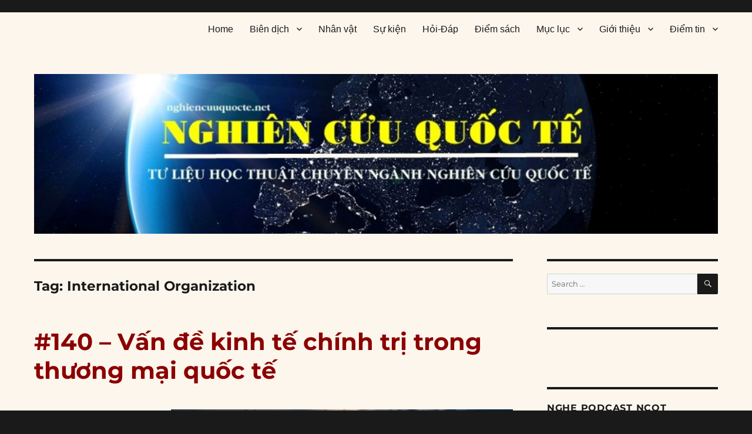

--- FILE ---
content_type: application/javascript; charset=UTF-8
request_url: https://nghiencuuquocte.disqus.com/count-data.js?1=1191%20http%3A%2F%2Fnghiencuuquocte.net%2F%3Fp%3D1191&1=341%20http%3A%2F%2Fnghiencuuquocte.net%2F%3Fp%3D341
body_size: 342
content:
var DISQUSWIDGETS;

if (typeof DISQUSWIDGETS != 'undefined') {
    DISQUSWIDGETS.displayCount({"text":{"and":"v\u00e0","comments":{"zero":"0 Comments","multiple":"{num} Comments","one":"1 Comment"}},"counts":[{"id":"341 http:\/\/nghiencuuquocte.net\/?p=341","comments":0},{"id":"1191 http:\/\/nghiencuuquocte.net\/?p=1191","comments":0}]});
}